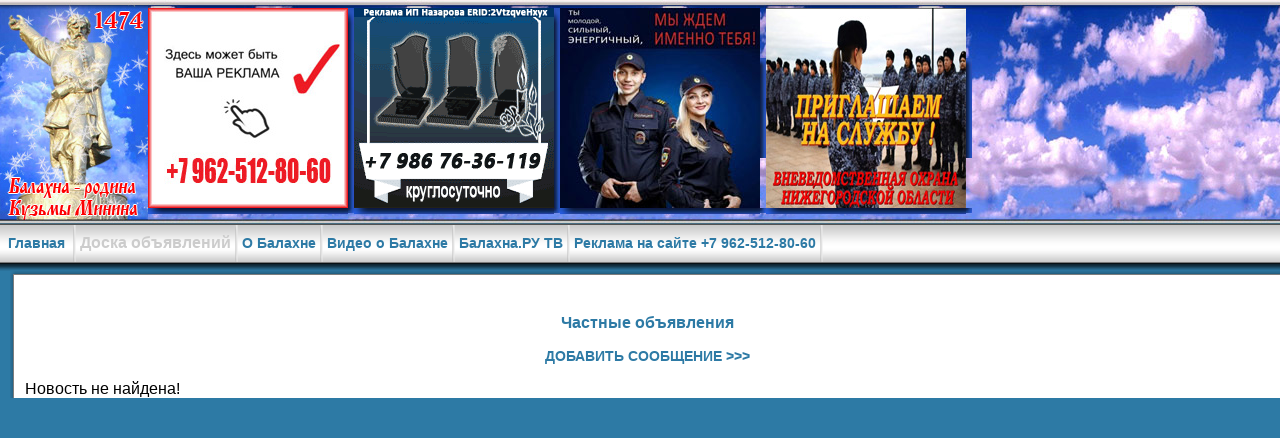

--- FILE ---
content_type: text/html
request_url: https://balakhna.ru/?subaction=showfull&id=1712043021&ucat=27
body_size: 2691
content:

<html>
<head>

<title>Балахна</title>
<meta name="description" content="Балахна ">
<link rel="shortcut icon" href="favicon.ico">
<meta http-equiv="Content-Type" content="text/html; charset=KOI8-R"> 
<meta name="keywords" content="Балахна">
<link rel="stylesheet" href="style.css">

<meta name='yandex-verification' content='721c735aca308bc3' />
<meta name="yandex-verification" content="4fb610269f569bd6" />
<script src="https://vk.com/js/api/openapi.js?160" type="text/javascript"></script>


<script type="text/javascript">
  VK.init({apiId: 4135267, onlyWidgets: true});
</script>



		<!-- SimpleBox -->
		<script type="text/javascript" src="simplebox/simplebox.js"></script>
		<link rel="stylesheet" type="text/css" media="all" href="simplebox/simplebox.css" />
		<!--[if lte IE 6]>
		<link rel="stylesheet" type="text/css" media="all" href="simplebox/simplebox.IE6.css" />
		<![endif]-->



</head>

<BODY BGCOLOR=#2D7AA5 LEFTMARGIN=0 TOPMARGIN=0 MARGINWIDTH=0 MARGINHEIGHT=0  oncopy="return false;" ><!-- -->


<!--LiveInternet counter--><script type="text/javascript">
new Image().src = "//counter.yadro.ru/hit?r"+
escape(document.referrer)+((typeof(screen)=="undefined")?"":
";s"+screen.width+"*"+screen.height+"*"+(screen.colorDepth?
screen.colorDepth:screen.pixelDepth))+";u"+escape(document.URL)+
";h"+escape(document.title.substring(0,150))+
";"+Math.random();</script><!--/LiveInternet-->



<!-- Yandex.Metrika counter -->
<script type="text/javascript" >
   (function(m,e,t,r,i,k,a){m[i]=m[i]||function(){(m[i].a=m[i].a||[]).push(arguments)};
   m[i].l=1*new Date();k=e.createElement(t),a=e.getElementsByTagName(t)[0],k.async=1,k.src=r,a.parentNode.insertBefore(k,a)})
   (window, document, "script", "https://mc.yandex.ru/metrika/tag.js", "ym");

   ym(27833448, "init", {
        clickmap:true,
        trackLinks:true,
        accurateTrackBounce:true
   });
</script>
<noscript><div><img src="https://mc.yandex.ru/watch/27833448" style="position:absolute; left:-9999px;" alt="" /></div></noscript>
<!-- /Yandex.Metrika counter -->

<TABLE WIDTH=100% BORDER=0 CELLPADDING=0 CELLSPACING=0>
<!-- top -->
<TR>
 <TD>
	<TABLE WIDTH=100% BORDER=0 CELLPADDING=0 CELLSPACING=0>
	<TR>
	<!-- --><TD><A HREF=/><IMG SRC="pic/logo2013_z.jpg" border=0 ALT="Балахна"></a></TD>

	 
	 <TD WIDTH=100% background="pic/fill2010.jpg"  style="background-repeat:repeat-x">

	 <!-- banners --><!--noindex-->
	 	<TABLE BORDER=0 CELLPADDING=0 CELLSPACING=0>	

	<TR>

<!--
<TD rowSPAN=2>
	<TABLE BORDER=0 CELLPADDING=0 CELLSPACING=0>	
	<TR><TD>
<a href=https://balakhna.ru/?subaction=showfull&id=1767182194&ucat=9 target=_blank><IMG SRC="https://i.mycdn.me/getVideoPreview?id=10049971816988&idx=1&type=39&tkn=FBt3Rnv0HeYE8-kY3UmFgJNwpuA&fn=vid_u" ALT="" border=0 WIDTH="250" HEIGHT="200"> </a>
</TD><TD><IMG SRC="pic/bv.jpg"></TD>
	</TR><TR>
	 <TD><IMG SRC="pic/bg.jpg"  WIDTH="250" HEIGHT="6"></TD>	 <TD><IMG SRC="pic/bs.jpg"></TD>
	</TR>
	</TABLE>
</TD>
-->

<TD >
	<TABLE BORDER=0 CELLPADDING=0 CELLSPACING=0>	
	<TR><TD>
<a href="?page=reklama"><img src="vasharek.jpg"> </a>
 </TD><TD><IMG SRC="pic/bv.jpg" WIDTH="6" HEIGHT="200"></TD>
	</TR><TR>
	 <TD><IMG SRC="pic/bg.jpg" WIDTH="200" HEIGHT="6"></TD>	 <TD><IMG SRC="pic/bs.jpg"  ></TD>
	</TR>
	</TABLE>
</TD>

<TD >
	<TABLE BORDER=0 CELLPADDING=0 CELLSPACING=0>	
	<TR><TD>
<a href=http://doverie.balakhna.ru?erid=2VtzqveHxyx target=_blank><img src="kvadratiki/ritual_er.gif" WIDTH="200"> </a>

 </TD><TD><IMG SRC="pic/bv.jpg" WIDTH="6" HEIGHT="200"></TD>
	</TR><TR>
	 <TD><IMG SRC="pic/bg.jpg" WIDTH="200" HEIGHT="6"></TD>	 <TD><IMG SRC="pic/bs.jpg"  ></TD>
	</TR>
	</TABLE>
</TD>

<TD rowSPAN=2>
	<TABLE BORDER=0 CELLPADDING=0 CELLSPACING=0>	
	<TR><TD>
<a href=https://balakhna.ru/?subaction=showfull&id=1765781125 target="_blank"><IMG SRC="kvadratiki/rp2023_200.jpg" border=0 WIDTH="200" HEIGHT="200"></a>
</TD><TD><IMG SRC="pic/bv.jpg"></TD>
	</TR><TR>
	 <TD><IMG SRC="pic/bg.jpg"  WIDTH="200" HEIGHT="6"></TD>	 <TD><IMG SRC="pic/bs.jpg"></TD>
	</TR>
	</TABLE>
</TD>



<TD rowSPAN=2>
	<TABLE BORDER=0 CELLPADDING=0 CELLSPACING=0>	
	<TR><TD>
<a href=https://vk.ru/wall-1578261_82228><IMG SRC="kvadratiki/svrg2026.jpg" border=0 WIDTH="200" HEIGHT="200"></a>
</TD><TD><IMG SRC="pic/bv.jpg"></TD>
	</TR><TR>
	 <TD><IMG SRC="pic/bg.jpg"  WIDTH="200" HEIGHT="6"></TD>	 <TD><IMG SRC="pic/bs.jpg"></TD>
	</TR>
	</TABLE>
</TD>

<!--
-->


</tr><tr> <!-- //////////////////////////////////////////////////////////////////////////////////////////////////////////////////////////////////////////////////// <img src="kvadratiki/vasharekl.jpg">-->




<!--
<TD >
	<TABLE BORDER=0 CELLPADDING=0 CELLSPACING=0>	
	<TR><TD>

<a href=http://комплекс-фреш.рф/  target="_blank"><IMG SRC="kvadratiki/frash_202003.gif" ALT="" border=0 WIDTH="100" HEIGHT="100"></a>

	 </TD><TD><IMG SRC="pic/bv.jpg"></TD>
	</TR><TR>
	 <TD><IMG SRC="pic/bg.jpg"></TD>	 <TD><IMG SRC="pic/bs.jpg"  ></TD>
	</TR>
	</TABLE>
</TD>





<TD COLSPAN=2>
	<TABLE BORDER=0 CELLPADDING=0 CELLSPACING=0>	
	<TR><TD>


<a href=http://www.strekozata.ru/?erid=2VtzqwyHbmq target=_blank><img src="kvadratiki/str200_er.jpg" WIDTH="200"> </a>
</TD><TD><IMG SRC="pic/bv.jpg"></TD>
	</TR><TR>
	 <TD><IMG SRC="pic/bg.jpg"  WIDTH="200" HEIGHT="6"></TD>	 <TD><IMG SRC="pic/bs.jpg"></TD>
	</TR>
	</TABLE>
</TD>

<TD COLSPAN=2>
	<TABLE BORDER=0 CELLPADDING=0 CELLSPACING=0>	
	<TR><TD>
<img src="kvadratiki/izba2025_2.gif" WIDTH="200">  
</TD><TD><IMG SRC="pic/bv.jpg"></TD>
	</TR><TR>
	 <TD><IMG SRC="pic/bg.jpg"  WIDTH="200" HEIGHT="6"></TD>	 <TD><IMG SRC="pic/bs.jpg"></TD>
	</TR>
	</TABLE>
</TD>

-->





</tr></TABLE>
	 <!-- End banners --><!--/noindex-->
</TD>
	</TR>
	</TABLE>
 </TD>
</TR>


<!-- End top -->



<!-- menu -->
<TR bgcolor=#cccccc>
 <TD WIDTH=100% background="images/but.gif">
	<TABLE BORDER=0 CELLPADDING=0 CELLSPACING=0>	
	<TR>
	<TD style="padding-bottom : 7;"><a href=/>&nbsp; Главная &nbsp;</a></td><TD><IMG SRC="images/but_sp.gif" ALT="Главная"></TD><TD style="padding-bottom : 7;"><font color=#CCCCCC><b>&nbsp;Доска объявлений&nbsp;</b></font></td><TD><IMG SRC="images/but_sp.gif"></TD><TD style="padding-bottom : 7;"><a href=?page=history>&nbsp;О&nbsp;Балахне&nbsp;</a></td><TD><IMG SRC="images/but_sp.gif"></TD><TD style="padding-bottom : 7;"><a href=?page=vbal>&nbsp;Видео о Балахне&nbsp;</a></td><TD><IMG SRC="images/but_sp.gif"></TD><TD style="padding-bottom : 7;"><a href=https://www.youtube.com/channel/UCPLLzCLTV95qjN3UoqcyoAg>&nbsp;Балахна.РУ ТВ&nbsp;</a></td><TD><IMG SRC="images/but_sp.gif"></TD><TD style="padding-bottom : 7;"><a href=?page=reklama>&nbsp;Реклама на сайте +7 962-512-80-60&nbsp;</a></td><TD><IMG SRC="images/but_sp.gif"></TD>	</TR>
	</TABLE>
 </TD>
</TR>
<!-- End menu -->
<!-- top ban -->
<!-- END top ban -->
<!-- center -->
<TR>
 <TD>
	<TABLE WIDTH=100% BORDER=0 CELLPADDING=0 CELLSPACING=0>
	<TR>
	 <TD><IMG SRC="images/spacer.gif" WIDTH=10 HEIGHT=4 ALT=""></TD><TD><IMG SRC="images/coner_lt.gif" ALT=""></TD><TD WIDTH=100% background="images/fill_c_t.gif"></TD>
	</TR>
	<TR>
	 <TD valign=top align=center>
	 <!-- left_col -->
	<noindex>
	 	</noindex>



<br><br>




	 <!-- end left_col -->
	 </TD>
	 <TD background="images/fill_c_l.gif" HEIGHT=100%></TD><td style="padding-left : 10; padding-right : 10; padding-top : 10; text-align: justify" width="100%" valign="top" bgcolor="#ffffff">
	 <!-- text -->
	<TABLE WIDTH=100% BORDER=0 CELLPADDING=0 CELLSPACING=0 valign=top>
	<TR>
	 <TD valign=top> 
<div align="center" >

<!-- Yandex.RTB R-A-333582-2 -->
<div id="yandex_rtb_R-A-333582-2"></div>
<script type="text/javascript">
    (function(w, d, n, s, t) {
        w[n] = w[n] || [];
        w[n].push(function() {
            Ya.Context.AdvManager.render({
                blockId: "R-A-333582-2",
                renderTo: "yandex_rtb_R-A-333582-2",
                async: true
            });
        });
        t = d.getElementsByTagName("script")[0];
        s = d.createElement("script");
        s.type = "text/javascript";
        s.src = "//an.yandex.ru/system/context.js";
        s.async = true;
        t.parentNode.insertBefore(s, t);
    })(this, this.document, "yandexContextAsyncCallbacks");
</script>

</div><br>



<noindex><h1>Частные объявления</h1><p align=center><a href=/index.phtml?page=addpost&action=addpost>ДОБАВИТЬ СООБЩЕНИЕ >>></a></p><p>Новость не найдена!</p>

--- FILE ---
content_type: text/css
request_url: https://balakhna.ru/style.css
body_size: 533
content:
td {
	font-family: Verdana, Arial, Helvetica, sans-serif;
	

}
th {
	font-family: Verdana, Arial, Helvetica, sans-serif;
	

}

h1 {
	font-family: Verdana, Arial, Helvetica, sans-serif;
	font-size: 16px;color: #2D7AA5;font-weight: bold; text-align:center;

}

h3 {
	font-family: Verdana, Arial, Helvetica, sans-serif;
	font-size: 14px;color: #2D7AA5;font-weight: bold;

}

h2 {
	font-family: Verdana, Arial, Helvetica, sans-serif;
	font-size: 15px;color: #FF9900;font-weight: bold;

}


a:link { font-family: Verdana, Arial, Helvetica, sans-serif; font-size: 14px; font-weight: bold; color: #2D7AA5; text-decoration: none}
a:visited { font-family: Verdana, Arial, Helvetica, sans-serif; font-size: 14px; font-weight: bold; color: #2D7AA5; text-decoration: none}
a:active { font-family: Verdana, Arial, Helvetica, sans-serif; font-size: 14px; font-weight: bold; color: #CCCCCC; text-decoration: none}
a:hover { font-family: Verdana, Arial, Helvetica, sans-serif; font-size: 14px; font-weight: bold; color: #FF9900; text-decoration: none}

a.w:link { font-family: Verdana, Arial, Helvetica, sans-serif; font-size: 12px; font-weight: normal; color: #ffffff; text-decoration: none}
a.w:visited { font-family: Verdana, Arial, Helvetica, sans-serif; font-size: 12px; font-weight: normal; color: #ffffff; text-decoration: none}
a.w:active { font-family: Verdana, Arial, Helvetica, sans-serif; font-size: 12px; font-weight: normal; color: #CCCCCC; text-decoration: none}
a.w:hover { font-family: Verdana, Arial, Helvetica, sans-serif; font-size: 12px; font-weight: normal; color: #FF9900; text-decoration: none}

a.b:link { font-family: Verdana, Arial, Helvetica, sans-serif; font-size: 12px; font-weight: normal; color: #000000; text-decoration: none}
a.b:visited { font-family: Verdana, Arial, Helvetica, sans-serif; font-size: 12px; font-weight: normal; color: #000000; text-decoration: none}
a.b:active { font-family: Verdana, Arial, Helvetica, sans-serif; font-size: 12px; font-weight: normal; color: #CCCCCC; text-decoration: none}
a.b:hover { font-family: Verdana, Arial, Helvetica, sans-serif; font-size: 12px; font-weight: normal; color: #FF9900; text-decoration: none}

a.tn:link { font-family: Arial, Helvetica, sans-serif; font-size: 16px; font-weight: bold; color: #2D7AA5; text-decoration: none}
a.tn:visited { font-family: Arial, Helvetica, sans-serif; font-size: 16px; font-weight: bold; color: #2D7AA5; text-decoration: none}
a.tn:active { font-family: Arial, Helvetica, sans-serif; font-size: 16px; font-weight: bold; color: #CCCCCC; text-decoration: none}
a.tn:hover { font-family: Arial, Helvetica, sans-serif; font-size: 16px; font-weight: bold; color: #FF9900; text-decoration: none}

.calendar { font-size: 12px; }
.day-active { background: #fff; }
.day-active-v { background: #fff; }
.weekday-active { background: #fff; }
.weekday-active-v { background: #fff; }

/* подсветка найденного текста при поиске */
.hilite { 
font-weight: bold;
background-color: #F8F8F8;
color: #ff0000;
}

div.radius { border-radius: 20px; box-shadow: 0 0 5px 5px #dadada; padding: 15px;
margin: 15px;}


blockquote {
 padding:0 0 0 15px;
 margin:0 0 20px;
 border-left:5px solid #2D7AA5
}

blockquote p {
 margin-bottom:0;
 font-size:17.5px;
 font-weight:300;
 line-height:1.25
}
